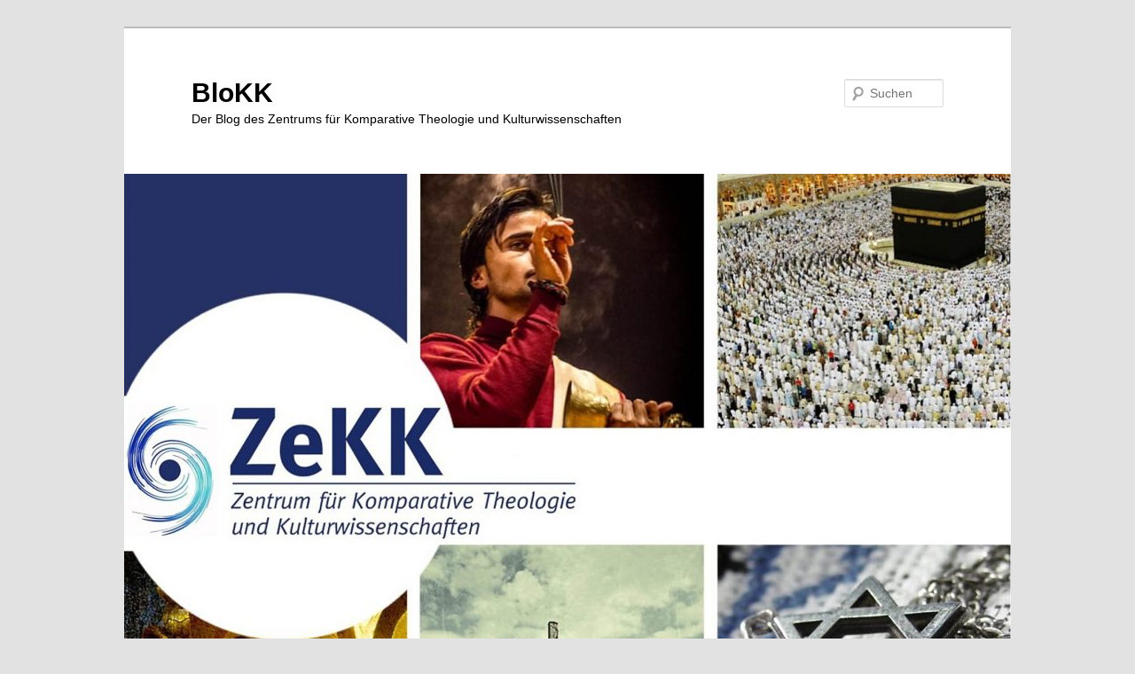

--- FILE ---
content_type: text/html; charset=UTF-8
request_url: https://blogs.uni-paderborn.de/zekkblog/2020/09/04/ich-glaube-an-gott-und-den-effzeh/
body_size: 9474
content:
<!DOCTYPE html>
<!--[if IE 6]>
<html id="ie6" lang="de">
<![endif]-->
<!--[if IE 7]>
<html id="ie7" lang="de">
<![endif]-->
<!--[if IE 8]>
<html id="ie8" lang="de">
<![endif]-->
<!--[if !(IE 6) & !(IE 7) & !(IE 8)]><!-->
<html lang="de">
<!--<![endif]-->
<head>
<meta charset="UTF-8" />
<meta name="viewport" content="width=device-width, initial-scale=1.0" />
<title>
Ich glaube an Gott und den Effzeh | BloKK	</title>
<link rel="profile" href="https://gmpg.org/xfn/11" />
<link rel="stylesheet" type="text/css" media="all" href="https://blogs.uni-paderborn.de/zekkblog/wp-content/themes/twentyeleven/style.css?ver=20250415" />
<link rel="pingback" href="https://blogs.uni-paderborn.de/zekkblog/xmlrpc.php">
<!--[if lt IE 9]>
<script src="https://blogs.uni-paderborn.de/zekkblog/wp-content/themes/twentyeleven/js/html5.js?ver=3.7.0" type="text/javascript"></script>
<![endif]-->
<meta name='robots' content='max-image-preview:large' />
	<style>img:is([sizes="auto" i], [sizes^="auto," i]) { contain-intrinsic-size: 3000px 1500px }</style>
	<link rel="alternate" type="application/rss+xml" title="BloKK &raquo; Feed" href="https://blogs.uni-paderborn.de/zekkblog/feed/" />
<link rel="alternate" type="application/rss+xml" title="BloKK &raquo; Kommentar-Feed" href="https://blogs.uni-paderborn.de/zekkblog/comments/feed/" />
<link rel="alternate" type="application/rss+xml" title="BloKK &raquo; Ich glaube an Gott und den Effzeh Kommentar-Feed" href="https://blogs.uni-paderborn.de/zekkblog/2020/09/04/ich-glaube-an-gott-und-den-effzeh/feed/" />
<script type="text/javascript">
/* <![CDATA[ */
window._wpemojiSettings = {"baseUrl":"https:\/\/s.w.org\/images\/core\/emoji\/16.0.1\/72x72\/","ext":".png","svgUrl":"https:\/\/s.w.org\/images\/core\/emoji\/16.0.1\/svg\/","svgExt":".svg","source":{"concatemoji":"https:\/\/blogs.uni-paderborn.de\/zekkblog\/wp-includes\/js\/wp-emoji-release.min.js?ver=6.8.3"}};
/*! This file is auto-generated */
!function(s,n){var o,i,e;function c(e){try{var t={supportTests:e,timestamp:(new Date).valueOf()};sessionStorage.setItem(o,JSON.stringify(t))}catch(e){}}function p(e,t,n){e.clearRect(0,0,e.canvas.width,e.canvas.height),e.fillText(t,0,0);var t=new Uint32Array(e.getImageData(0,0,e.canvas.width,e.canvas.height).data),a=(e.clearRect(0,0,e.canvas.width,e.canvas.height),e.fillText(n,0,0),new Uint32Array(e.getImageData(0,0,e.canvas.width,e.canvas.height).data));return t.every(function(e,t){return e===a[t]})}function u(e,t){e.clearRect(0,0,e.canvas.width,e.canvas.height),e.fillText(t,0,0);for(var n=e.getImageData(16,16,1,1),a=0;a<n.data.length;a++)if(0!==n.data[a])return!1;return!0}function f(e,t,n,a){switch(t){case"flag":return n(e,"\ud83c\udff3\ufe0f\u200d\u26a7\ufe0f","\ud83c\udff3\ufe0f\u200b\u26a7\ufe0f")?!1:!n(e,"\ud83c\udde8\ud83c\uddf6","\ud83c\udde8\u200b\ud83c\uddf6")&&!n(e,"\ud83c\udff4\udb40\udc67\udb40\udc62\udb40\udc65\udb40\udc6e\udb40\udc67\udb40\udc7f","\ud83c\udff4\u200b\udb40\udc67\u200b\udb40\udc62\u200b\udb40\udc65\u200b\udb40\udc6e\u200b\udb40\udc67\u200b\udb40\udc7f");case"emoji":return!a(e,"\ud83e\udedf")}return!1}function g(e,t,n,a){var r="undefined"!=typeof WorkerGlobalScope&&self instanceof WorkerGlobalScope?new OffscreenCanvas(300,150):s.createElement("canvas"),o=r.getContext("2d",{willReadFrequently:!0}),i=(o.textBaseline="top",o.font="600 32px Arial",{});return e.forEach(function(e){i[e]=t(o,e,n,a)}),i}function t(e){var t=s.createElement("script");t.src=e,t.defer=!0,s.head.appendChild(t)}"undefined"!=typeof Promise&&(o="wpEmojiSettingsSupports",i=["flag","emoji"],n.supports={everything:!0,everythingExceptFlag:!0},e=new Promise(function(e){s.addEventListener("DOMContentLoaded",e,{once:!0})}),new Promise(function(t){var n=function(){try{var e=JSON.parse(sessionStorage.getItem(o));if("object"==typeof e&&"number"==typeof e.timestamp&&(new Date).valueOf()<e.timestamp+604800&&"object"==typeof e.supportTests)return e.supportTests}catch(e){}return null}();if(!n){if("undefined"!=typeof Worker&&"undefined"!=typeof OffscreenCanvas&&"undefined"!=typeof URL&&URL.createObjectURL&&"undefined"!=typeof Blob)try{var e="postMessage("+g.toString()+"("+[JSON.stringify(i),f.toString(),p.toString(),u.toString()].join(",")+"));",a=new Blob([e],{type:"text/javascript"}),r=new Worker(URL.createObjectURL(a),{name:"wpTestEmojiSupports"});return void(r.onmessage=function(e){c(n=e.data),r.terminate(),t(n)})}catch(e){}c(n=g(i,f,p,u))}t(n)}).then(function(e){for(var t in e)n.supports[t]=e[t],n.supports.everything=n.supports.everything&&n.supports[t],"flag"!==t&&(n.supports.everythingExceptFlag=n.supports.everythingExceptFlag&&n.supports[t]);n.supports.everythingExceptFlag=n.supports.everythingExceptFlag&&!n.supports.flag,n.DOMReady=!1,n.readyCallback=function(){n.DOMReady=!0}}).then(function(){return e}).then(function(){var e;n.supports.everything||(n.readyCallback(),(e=n.source||{}).concatemoji?t(e.concatemoji):e.wpemoji&&e.twemoji&&(t(e.twemoji),t(e.wpemoji)))}))}((window,document),window._wpemojiSettings);
/* ]]> */
</script>
<link rel='stylesheet' id='twoclick-social-media-buttons-css' href='https://blogs.uni-paderborn.de/zekkblog/wp-content/plugins/2-click-socialmedia-buttons/css/socialshareprivacy-min.css?ver=1.6.4' type='text/css' media='all' />
<style id='wp-emoji-styles-inline-css' type='text/css'>

	img.wp-smiley, img.emoji {
		display: inline !important;
		border: none !important;
		box-shadow: none !important;
		height: 1em !important;
		width: 1em !important;
		margin: 0 0.07em !important;
		vertical-align: -0.1em !important;
		background: none !important;
		padding: 0 !important;
	}
</style>
<link rel='stylesheet' id='wp-block-library-css' href='https://blogs.uni-paderborn.de/zekkblog/wp-includes/css/dist/block-library/style.min.css?ver=6.8.3' type='text/css' media='all' />
<style id='wp-block-library-theme-inline-css' type='text/css'>
.wp-block-audio :where(figcaption){color:#555;font-size:13px;text-align:center}.is-dark-theme .wp-block-audio :where(figcaption){color:#ffffffa6}.wp-block-audio{margin:0 0 1em}.wp-block-code{border:1px solid #ccc;border-radius:4px;font-family:Menlo,Consolas,monaco,monospace;padding:.8em 1em}.wp-block-embed :where(figcaption){color:#555;font-size:13px;text-align:center}.is-dark-theme .wp-block-embed :where(figcaption){color:#ffffffa6}.wp-block-embed{margin:0 0 1em}.blocks-gallery-caption{color:#555;font-size:13px;text-align:center}.is-dark-theme .blocks-gallery-caption{color:#ffffffa6}:root :where(.wp-block-image figcaption){color:#555;font-size:13px;text-align:center}.is-dark-theme :root :where(.wp-block-image figcaption){color:#ffffffa6}.wp-block-image{margin:0 0 1em}.wp-block-pullquote{border-bottom:4px solid;border-top:4px solid;color:currentColor;margin-bottom:1.75em}.wp-block-pullquote cite,.wp-block-pullquote footer,.wp-block-pullquote__citation{color:currentColor;font-size:.8125em;font-style:normal;text-transform:uppercase}.wp-block-quote{border-left:.25em solid;margin:0 0 1.75em;padding-left:1em}.wp-block-quote cite,.wp-block-quote footer{color:currentColor;font-size:.8125em;font-style:normal;position:relative}.wp-block-quote:where(.has-text-align-right){border-left:none;border-right:.25em solid;padding-left:0;padding-right:1em}.wp-block-quote:where(.has-text-align-center){border:none;padding-left:0}.wp-block-quote.is-large,.wp-block-quote.is-style-large,.wp-block-quote:where(.is-style-plain){border:none}.wp-block-search .wp-block-search__label{font-weight:700}.wp-block-search__button{border:1px solid #ccc;padding:.375em .625em}:where(.wp-block-group.has-background){padding:1.25em 2.375em}.wp-block-separator.has-css-opacity{opacity:.4}.wp-block-separator{border:none;border-bottom:2px solid;margin-left:auto;margin-right:auto}.wp-block-separator.has-alpha-channel-opacity{opacity:1}.wp-block-separator:not(.is-style-wide):not(.is-style-dots){width:100px}.wp-block-separator.has-background:not(.is-style-dots){border-bottom:none;height:1px}.wp-block-separator.has-background:not(.is-style-wide):not(.is-style-dots){height:2px}.wp-block-table{margin:0 0 1em}.wp-block-table td,.wp-block-table th{word-break:normal}.wp-block-table :where(figcaption){color:#555;font-size:13px;text-align:center}.is-dark-theme .wp-block-table :where(figcaption){color:#ffffffa6}.wp-block-video :where(figcaption){color:#555;font-size:13px;text-align:center}.is-dark-theme .wp-block-video :where(figcaption){color:#ffffffa6}.wp-block-video{margin:0 0 1em}:root :where(.wp-block-template-part.has-background){margin-bottom:0;margin-top:0;padding:1.25em 2.375em}
</style>
<style id='classic-theme-styles-inline-css' type='text/css'>
/*! This file is auto-generated */
.wp-block-button__link{color:#fff;background-color:#32373c;border-radius:9999px;box-shadow:none;text-decoration:none;padding:calc(.667em + 2px) calc(1.333em + 2px);font-size:1.125em}.wp-block-file__button{background:#32373c;color:#fff;text-decoration:none}
</style>
<style id='global-styles-inline-css' type='text/css'>
:root{--wp--preset--aspect-ratio--square: 1;--wp--preset--aspect-ratio--4-3: 4/3;--wp--preset--aspect-ratio--3-4: 3/4;--wp--preset--aspect-ratio--3-2: 3/2;--wp--preset--aspect-ratio--2-3: 2/3;--wp--preset--aspect-ratio--16-9: 16/9;--wp--preset--aspect-ratio--9-16: 9/16;--wp--preset--color--black: #000;--wp--preset--color--cyan-bluish-gray: #abb8c3;--wp--preset--color--white: #fff;--wp--preset--color--pale-pink: #f78da7;--wp--preset--color--vivid-red: #cf2e2e;--wp--preset--color--luminous-vivid-orange: #ff6900;--wp--preset--color--luminous-vivid-amber: #fcb900;--wp--preset--color--light-green-cyan: #7bdcb5;--wp--preset--color--vivid-green-cyan: #00d084;--wp--preset--color--pale-cyan-blue: #8ed1fc;--wp--preset--color--vivid-cyan-blue: #0693e3;--wp--preset--color--vivid-purple: #9b51e0;--wp--preset--color--blue: #1982d1;--wp--preset--color--dark-gray: #373737;--wp--preset--color--medium-gray: #666;--wp--preset--color--light-gray: #e2e2e2;--wp--preset--gradient--vivid-cyan-blue-to-vivid-purple: linear-gradient(135deg,rgba(6,147,227,1) 0%,rgb(155,81,224) 100%);--wp--preset--gradient--light-green-cyan-to-vivid-green-cyan: linear-gradient(135deg,rgb(122,220,180) 0%,rgb(0,208,130) 100%);--wp--preset--gradient--luminous-vivid-amber-to-luminous-vivid-orange: linear-gradient(135deg,rgba(252,185,0,1) 0%,rgba(255,105,0,1) 100%);--wp--preset--gradient--luminous-vivid-orange-to-vivid-red: linear-gradient(135deg,rgba(255,105,0,1) 0%,rgb(207,46,46) 100%);--wp--preset--gradient--very-light-gray-to-cyan-bluish-gray: linear-gradient(135deg,rgb(238,238,238) 0%,rgb(169,184,195) 100%);--wp--preset--gradient--cool-to-warm-spectrum: linear-gradient(135deg,rgb(74,234,220) 0%,rgb(151,120,209) 20%,rgb(207,42,186) 40%,rgb(238,44,130) 60%,rgb(251,105,98) 80%,rgb(254,248,76) 100%);--wp--preset--gradient--blush-light-purple: linear-gradient(135deg,rgb(255,206,236) 0%,rgb(152,150,240) 100%);--wp--preset--gradient--blush-bordeaux: linear-gradient(135deg,rgb(254,205,165) 0%,rgb(254,45,45) 50%,rgb(107,0,62) 100%);--wp--preset--gradient--luminous-dusk: linear-gradient(135deg,rgb(255,203,112) 0%,rgb(199,81,192) 50%,rgb(65,88,208) 100%);--wp--preset--gradient--pale-ocean: linear-gradient(135deg,rgb(255,245,203) 0%,rgb(182,227,212) 50%,rgb(51,167,181) 100%);--wp--preset--gradient--electric-grass: linear-gradient(135deg,rgb(202,248,128) 0%,rgb(113,206,126) 100%);--wp--preset--gradient--midnight: linear-gradient(135deg,rgb(2,3,129) 0%,rgb(40,116,252) 100%);--wp--preset--font-size--small: 13px;--wp--preset--font-size--medium: 20px;--wp--preset--font-size--large: 36px;--wp--preset--font-size--x-large: 42px;--wp--preset--spacing--20: 0.44rem;--wp--preset--spacing--30: 0.67rem;--wp--preset--spacing--40: 1rem;--wp--preset--spacing--50: 1.5rem;--wp--preset--spacing--60: 2.25rem;--wp--preset--spacing--70: 3.38rem;--wp--preset--spacing--80: 5.06rem;--wp--preset--shadow--natural: 6px 6px 9px rgba(0, 0, 0, 0.2);--wp--preset--shadow--deep: 12px 12px 50px rgba(0, 0, 0, 0.4);--wp--preset--shadow--sharp: 6px 6px 0px rgba(0, 0, 0, 0.2);--wp--preset--shadow--outlined: 6px 6px 0px -3px rgba(255, 255, 255, 1), 6px 6px rgba(0, 0, 0, 1);--wp--preset--shadow--crisp: 6px 6px 0px rgba(0, 0, 0, 1);}:where(.is-layout-flex){gap: 0.5em;}:where(.is-layout-grid){gap: 0.5em;}body .is-layout-flex{display: flex;}.is-layout-flex{flex-wrap: wrap;align-items: center;}.is-layout-flex > :is(*, div){margin: 0;}body .is-layout-grid{display: grid;}.is-layout-grid > :is(*, div){margin: 0;}:where(.wp-block-columns.is-layout-flex){gap: 2em;}:where(.wp-block-columns.is-layout-grid){gap: 2em;}:where(.wp-block-post-template.is-layout-flex){gap: 1.25em;}:where(.wp-block-post-template.is-layout-grid){gap: 1.25em;}.has-black-color{color: var(--wp--preset--color--black) !important;}.has-cyan-bluish-gray-color{color: var(--wp--preset--color--cyan-bluish-gray) !important;}.has-white-color{color: var(--wp--preset--color--white) !important;}.has-pale-pink-color{color: var(--wp--preset--color--pale-pink) !important;}.has-vivid-red-color{color: var(--wp--preset--color--vivid-red) !important;}.has-luminous-vivid-orange-color{color: var(--wp--preset--color--luminous-vivid-orange) !important;}.has-luminous-vivid-amber-color{color: var(--wp--preset--color--luminous-vivid-amber) !important;}.has-light-green-cyan-color{color: var(--wp--preset--color--light-green-cyan) !important;}.has-vivid-green-cyan-color{color: var(--wp--preset--color--vivid-green-cyan) !important;}.has-pale-cyan-blue-color{color: var(--wp--preset--color--pale-cyan-blue) !important;}.has-vivid-cyan-blue-color{color: var(--wp--preset--color--vivid-cyan-blue) !important;}.has-vivid-purple-color{color: var(--wp--preset--color--vivid-purple) !important;}.has-black-background-color{background-color: var(--wp--preset--color--black) !important;}.has-cyan-bluish-gray-background-color{background-color: var(--wp--preset--color--cyan-bluish-gray) !important;}.has-white-background-color{background-color: var(--wp--preset--color--white) !important;}.has-pale-pink-background-color{background-color: var(--wp--preset--color--pale-pink) !important;}.has-vivid-red-background-color{background-color: var(--wp--preset--color--vivid-red) !important;}.has-luminous-vivid-orange-background-color{background-color: var(--wp--preset--color--luminous-vivid-orange) !important;}.has-luminous-vivid-amber-background-color{background-color: var(--wp--preset--color--luminous-vivid-amber) !important;}.has-light-green-cyan-background-color{background-color: var(--wp--preset--color--light-green-cyan) !important;}.has-vivid-green-cyan-background-color{background-color: var(--wp--preset--color--vivid-green-cyan) !important;}.has-pale-cyan-blue-background-color{background-color: var(--wp--preset--color--pale-cyan-blue) !important;}.has-vivid-cyan-blue-background-color{background-color: var(--wp--preset--color--vivid-cyan-blue) !important;}.has-vivid-purple-background-color{background-color: var(--wp--preset--color--vivid-purple) !important;}.has-black-border-color{border-color: var(--wp--preset--color--black) !important;}.has-cyan-bluish-gray-border-color{border-color: var(--wp--preset--color--cyan-bluish-gray) !important;}.has-white-border-color{border-color: var(--wp--preset--color--white) !important;}.has-pale-pink-border-color{border-color: var(--wp--preset--color--pale-pink) !important;}.has-vivid-red-border-color{border-color: var(--wp--preset--color--vivid-red) !important;}.has-luminous-vivid-orange-border-color{border-color: var(--wp--preset--color--luminous-vivid-orange) !important;}.has-luminous-vivid-amber-border-color{border-color: var(--wp--preset--color--luminous-vivid-amber) !important;}.has-light-green-cyan-border-color{border-color: var(--wp--preset--color--light-green-cyan) !important;}.has-vivid-green-cyan-border-color{border-color: var(--wp--preset--color--vivid-green-cyan) !important;}.has-pale-cyan-blue-border-color{border-color: var(--wp--preset--color--pale-cyan-blue) !important;}.has-vivid-cyan-blue-border-color{border-color: var(--wp--preset--color--vivid-cyan-blue) !important;}.has-vivid-purple-border-color{border-color: var(--wp--preset--color--vivid-purple) !important;}.has-vivid-cyan-blue-to-vivid-purple-gradient-background{background: var(--wp--preset--gradient--vivid-cyan-blue-to-vivid-purple) !important;}.has-light-green-cyan-to-vivid-green-cyan-gradient-background{background: var(--wp--preset--gradient--light-green-cyan-to-vivid-green-cyan) !important;}.has-luminous-vivid-amber-to-luminous-vivid-orange-gradient-background{background: var(--wp--preset--gradient--luminous-vivid-amber-to-luminous-vivid-orange) !important;}.has-luminous-vivid-orange-to-vivid-red-gradient-background{background: var(--wp--preset--gradient--luminous-vivid-orange-to-vivid-red) !important;}.has-very-light-gray-to-cyan-bluish-gray-gradient-background{background: var(--wp--preset--gradient--very-light-gray-to-cyan-bluish-gray) !important;}.has-cool-to-warm-spectrum-gradient-background{background: var(--wp--preset--gradient--cool-to-warm-spectrum) !important;}.has-blush-light-purple-gradient-background{background: var(--wp--preset--gradient--blush-light-purple) !important;}.has-blush-bordeaux-gradient-background{background: var(--wp--preset--gradient--blush-bordeaux) !important;}.has-luminous-dusk-gradient-background{background: var(--wp--preset--gradient--luminous-dusk) !important;}.has-pale-ocean-gradient-background{background: var(--wp--preset--gradient--pale-ocean) !important;}.has-electric-grass-gradient-background{background: var(--wp--preset--gradient--electric-grass) !important;}.has-midnight-gradient-background{background: var(--wp--preset--gradient--midnight) !important;}.has-small-font-size{font-size: var(--wp--preset--font-size--small) !important;}.has-medium-font-size{font-size: var(--wp--preset--font-size--medium) !important;}.has-large-font-size{font-size: var(--wp--preset--font-size--large) !important;}.has-x-large-font-size{font-size: var(--wp--preset--font-size--x-large) !important;}
:where(.wp-block-post-template.is-layout-flex){gap: 1.25em;}:where(.wp-block-post-template.is-layout-grid){gap: 1.25em;}
:where(.wp-block-columns.is-layout-flex){gap: 2em;}:where(.wp-block-columns.is-layout-grid){gap: 2em;}
:root :where(.wp-block-pullquote){font-size: 1.5em;line-height: 1.6;}
</style>
<link rel='stylesheet' id='cpsh-shortcodes-css' href='https://blogs.uni-paderborn.de/zekkblog/wp-content/plugins/column-shortcodes//assets/css/shortcodes.css?ver=1.0.1' type='text/css' media='all' />
<link rel='stylesheet' id='twentyeleven-block-style-css' href='https://blogs.uni-paderborn.de/zekkblog/wp-content/themes/twentyeleven/blocks.css?ver=20240703' type='text/css' media='all' />
<script type="text/javascript" src="https://blogs.uni-paderborn.de/zekkblog/wp-includes/js/jquery/jquery.min.js?ver=3.7.1" id="jquery-core-js"></script>
<script type="text/javascript" src="https://blogs.uni-paderborn.de/zekkblog/wp-includes/js/jquery/jquery-migrate.min.js?ver=3.4.1" id="jquery-migrate-js"></script>
<link rel="https://api.w.org/" href="https://blogs.uni-paderborn.de/zekkblog/wp-json/" /><link rel="alternate" title="JSON" type="application/json" href="https://blogs.uni-paderborn.de/zekkblog/wp-json/wp/v2/posts/414" /><link rel="EditURI" type="application/rsd+xml" title="RSD" href="https://blogs.uni-paderborn.de/zekkblog/xmlrpc.php?rsd" />
<meta name="generator" content="WordPress 6.8.3" />
<link rel="canonical" href="https://blogs.uni-paderborn.de/zekkblog/2020/09/04/ich-glaube-an-gott-und-den-effzeh/" />
<link rel='shortlink' href='https://blogs.uni-paderborn.de/zekkblog/?p=414' />
<link rel="alternate" title="oEmbed (JSON)" type="application/json+oembed" href="https://blogs.uni-paderborn.de/zekkblog/wp-json/oembed/1.0/embed?url=https%3A%2F%2Fblogs.uni-paderborn.de%2Fzekkblog%2F2020%2F09%2F04%2Fich-glaube-an-gott-und-den-effzeh%2F" />
<link rel="alternate" title="oEmbed (XML)" type="text/xml+oembed" href="https://blogs.uni-paderborn.de/zekkblog/wp-json/oembed/1.0/embed?url=https%3A%2F%2Fblogs.uni-paderborn.de%2Fzekkblog%2F2020%2F09%2F04%2Fich-glaube-an-gott-und-den-effzeh%2F&#038;format=xml" />

<!-- Article Thumbnail -->
<link href="https://blogs.uni-paderborn.de/zekkblog/files/2020/09/flag-2972112_1920.jpg" rel="image_src" />

<!-- OpenGraph Tags (added by 2-Click Social Media Buttons) -->
<meta property="og:site_name" content="BloKK"/>
<meta property="og:locale" content="de_DE"/>
<meta property="og:locale:alternate" content="de_DE"/>
<meta property="og:type" content="article"/>
<meta property="og:title" content="Ich glaube an Gott und den Effzeh"/>
<meta property="og:url" content="https://blogs.uni-paderborn.de/zekkblog/2020/09/04/ich-glaube-an-gott-und-den-effzeh/"/>
<meta property="og:image" content="https://blogs.uni-paderborn.de/zekkblog/files/2020/09/flag-2972112_1920.jpg"/>
<meta property="og:description" content="
„Wir lieben Köln.“ So lautete der erste Satz der gemeinsamen „Kölner Botschaft“ von prominenten Verfassern nach den Silvesterübergriffen im Jahre 2016, die in fünf großen Tageszeitungen im Rheinland auf der ersten Seite stand und zugleich auf englischer und arabischer Sprache veröffentlicht wurde: So einzigartig dieser gemeinsame Auftritt war, so einzigartig ist wohl auch die Liebe der Mensch ..."/>
<!-- /OpenGraph Tags -->

<style type="text/css">.recentcomments a{display:inline !important;padding:0 !important;margin:0 !important;}</style><script type="text/javascript" src="https://blogs.uni-paderborn.de/zekkblog/wp-content/plugins/si-captcha-for-wordpress/captcha/si_captcha.js?ver=1765621138"></script>
<!-- begin SI CAPTCHA Anti-Spam - login/register form style -->
<style type="text/css">
.si_captcha_small { width:175px; height:45px; padding-top:10px; padding-bottom:10px; }
.si_captcha_large { width:250px; height:60px; padding-top:10px; padding-bottom:10px; }
img#si_image_com { border-style:none; margin:0; padding-right:5px; float:left; }
img#si_image_reg { border-style:none; margin:0; padding-right:5px; float:left; }
img#si_image_log { border-style:none; margin:0; padding-right:5px; float:left; }
img#si_image_side_login { border-style:none; margin:0; padding-right:5px; float:left; }
img#si_image_checkout { border-style:none; margin:0; padding-right:5px; float:left; }
img#si_image_jetpack { border-style:none; margin:0; padding-right:5px; float:left; }
img#si_image_bbpress_topic { border-style:none; margin:0; padding-right:5px; float:left; }
.si_captcha_refresh { border-style:none; margin:0; vertical-align:bottom; }
div#si_captcha_input { display:block; padding-top:15px; padding-bottom:5px; }
label#si_captcha_code_label { margin:0; }
input#si_captcha_code_input { width:65px; }
p#si_captcha_code_p { clear: left; padding-top:10px; }
.si-captcha-jetpack-error { color:#DC3232; }
</style>
<!-- end SI CAPTCHA Anti-Spam - login/register form style -->
<style type="text/css" media="all">
/* <![CDATA[ */
@import url("https://blogs.uni-paderborn.de/zekkblog/wp-content/plugins/wp-table-reloaded/css/plugin.css?ver=1.9.4");
@import url("https://blogs.uni-paderborn.de/zekkblog/wp-content/plugins/wp-table-reloaded/css/datatables.css?ver=1.9.4");
/* ]]> */
</style>		<style type="text/css" id="twentyeleven-header-css">
				#site-title a,
		#site-description {
			color: #000000;
		}
		</style>
		<link rel="icon" href="https://blogs.uni-paderborn.de/zekkblog/files/2023/12/cropped-neuer-ZeKK-Banner-scaled-1-32x32.jpg" sizes="32x32" />
<link rel="icon" href="https://blogs.uni-paderborn.de/zekkblog/files/2023/12/cropped-neuer-ZeKK-Banner-scaled-1-192x192.jpg" sizes="192x192" />
<link rel="apple-touch-icon" href="https://blogs.uni-paderborn.de/zekkblog/files/2023/12/cropped-neuer-ZeKK-Banner-scaled-1-180x180.jpg" />
<meta name="msapplication-TileImage" content="https://blogs.uni-paderborn.de/zekkblog/files/2023/12/cropped-neuer-ZeKK-Banner-scaled-1-270x270.jpg" />
</head>

<body class="wp-singular post-template-default single single-post postid-414 single-format-standard wp-embed-responsive wp-theme-twentyeleven singular two-column right-sidebar">
<div class="skip-link"><a class="assistive-text" href="#content">Zum Inhalt wechseln</a></div><div id="page" class="hfeed">
	<header id="branding">
			<hgroup>
							<h1 id="site-title"><span><a href="https://blogs.uni-paderborn.de/zekkblog/" rel="home" >BloKK</a></span></h1>
				<h2 id="site-description">Der Blog des Zentrums für Komparative Theologie und Kulturwissenschaften</h2>
			</hgroup>

						<a href="https://blogs.uni-paderborn.de/zekkblog/" rel="home" >
				<img src="https://blogs.uni-paderborn.de/zekkblog/files/2023/12/cropped-neuer-ZeKK-Banner-1-scaled-1.jpg" width="1000" height="722" alt="BloKK" srcset="https://blogs.uni-paderborn.de/zekkblog/files/2023/12/cropped-neuer-ZeKK-Banner-1-scaled-1.jpg 1000w, https://blogs.uni-paderborn.de/zekkblog/files/2023/12/cropped-neuer-ZeKK-Banner-1-scaled-1-300x217.jpg 300w, https://blogs.uni-paderborn.de/zekkblog/files/2023/12/cropped-neuer-ZeKK-Banner-1-scaled-1-768x554.jpg 768w, https://blogs.uni-paderborn.de/zekkblog/files/2023/12/cropped-neuer-ZeKK-Banner-1-scaled-1-416x300.jpg 416w" sizes="(max-width: 1000px) 100vw, 1000px" decoding="async" fetchpriority="high" />			</a>
			
									<form method="get" id="searchform" action="https://blogs.uni-paderborn.de/zekkblog/">
		<label for="s" class="assistive-text">Suchen</label>
		<input type="text" class="field" name="s" id="s" placeholder="Suchen" />
		<input type="submit" class="submit" name="submit" id="searchsubmit" value="Suchen" />
	</form>
			
			<nav id="access">
				<h3 class="assistive-text">Hauptmenü</h3>
				<div class="menu"><ul>
<li ><a href="https://blogs.uni-paderborn.de/zekkblog/">Startseite</a></li><li class="page_item page-item-4"><a href="https://blogs.uni-paderborn.de/zekkblog/beispiel-seite/">Das ZeKK</a></li>
<li class="page_item page-item-63"><a href="https://blogs.uni-paderborn.de/zekkblog/der-blokk/">Der BloKK</a></li>
</ul></div>
			</nav><!-- #access -->
	</header><!-- #branding -->


	<div id="main">

		<div id="primary">
			<div id="content" role="main">

				
					<nav id="nav-single">
						<h3 class="assistive-text">Beitragsnavigation</h3>
						<span class="nav-previous"><a href="https://blogs.uni-paderborn.de/zekkblog/2020/08/28/das-gefaess-und-der-schleier/" rel="prev"><span class="meta-nav">&larr;</span> Zurück</a></span>
						<span class="nav-next"><a href="https://blogs.uni-paderborn.de/zekkblog/2020/09/11/umarmen-reloaded/" rel="next">Weiter <span class="meta-nav">&rarr;</span></a></span>
					</nav><!-- #nav-single -->

					
<article id="post-414" class="post-414 post type-post status-publish format-standard hentry category-allgemein">
	<header class="entry-header">
		<h1 class="entry-title">Ich glaube an Gott und den Effzeh</h1>

				<div class="entry-meta">
			<span class="sep">Veröffentlicht am </span><a href="https://blogs.uni-paderborn.de/zekkblog/2020/09/04/ich-glaube-an-gott-und-den-effzeh/" title="16:42" rel="bookmark"><time class="entry-date" datetime="2020-09-04T16:42:51+02:00">4. September 2020</time></a><span class="by-author"> <span class="sep"> von </span> <span class="author vcard"><a class="url fn n" href="https://blogs.uni-paderborn.de/zekkblog/author/kv2/" title="Alle Beiträge von kv2 anzeigen" rel="author">kv2</a></span></span>		</div><!-- .entry-meta -->
			</header><!-- .entry-header -->

	<div class="entry-content">
		<div class="twoclick_social_bookmarks_post_414 social_share_privacy clearfix 1.6.4 locale-de_DE sprite-de_DE"></div><div class="twoclick-js"><script type="text/javascript">/* <![CDATA[ */
jQuery(document).ready(function($){if($('.twoclick_social_bookmarks_post_414')){$('.twoclick_social_bookmarks_post_414').socialSharePrivacy({"txt_help":"Wenn Sie diese Felder durch einen Klick aktivieren, werden Informationen an Facebook, Twitter, Flattr, Xing, t3n, LinkedIn, Pinterest oder Google eventuell ins Ausland \u00fcbertragen und unter Umst\u00e4nden auch dort gespeichert. N\u00e4heres erfahren Sie durch einen Klick auf das <em>i<\/em>.","settings_perma":"Dauerhaft aktivieren und Daten\u00fcber-tragung zustimmen:","info_link":"http:\/\/www.heise.de\/ct\/artikel\/2-Klicks-fuer-mehr-Datenschutz-1333879.html","uri":"https:\/\/blogs.uni-paderborn.de\/zekkblog\/2020\/09\/04\/ich-glaube-an-gott-und-den-effzeh\/","post_id":414,"post_title_referrer_track":"Ich+glaube+an+Gott+und+den+Effzeh","display_infobox":"on"});}});
/* ]]&gt; */</script></div>
<p>„Wir lieben Köln.“ So lautete der erste Satz der gemeinsamen „Kölner Botschaft“ von prominenten Verfassern nach den Silvesterübergriffen im Jahre 2016, die in fünf großen Tageszeitungen im Rheinland auf der ersten Seite stand und zugleich auf englischer und arabischer Sprache veröffentlicht wurde: So einzigartig dieser gemeinsame Auftritt war, so einzigartig ist wohl auch die Liebe der Menschen zu ihrer Heimatstadt Köln. Und diese Liebe gilt den Verfassern der Botschaft nach der Vielfalt der Stadt, der Lebenslust, dem etwas Chaotischen, nicht ganz so Reglementierten, niemals Stubenreinen, aber auch der Gastfreundschaft und der Offenheit für Lebensformen, Kulturen und Sprachen, die zunächst seltsam anmuten und kurz darauf bereits zum Alltag der Kölner gehören. Diese Liebeserklärung von 2016 durch prominente Kölner scheint nicht eine leere Phrase zu sein, sondern zeigte sich kürzlich in der Reaktion des 1. FC Köln auf den Austrittsgesuch eines Mitglieds „aus der Glaubensgemeinschaft 1. FC Köln“: Das islamophobe Ex-Mitglied hat seinen Austritt damit erklärt, weil „der FC jetzt mit Trikots aufläuft, die mit einer Moschee bestückt sind“. Hierbei bezog sich das Ex-Mitglied auf die Auswärtstrikots des 1. FC Köln, auf der die stilisierte Skyline Kölns abgebildet ist, der Dom natürlich, die Hohenzollernbrücke &#8211; und auch die Zentralmoschee im Viertel&nbsp;Ehrenfeld. Mit Verweis auf die &#8222;Effzeh-Charta&#8220; bestätigte der 1. FC Köln gerne die Kündigung auf Twitter und verabschiedete sich in türkisch: „Hadi tschüss.&#8220; Es ist dieses aufrichtige Bekenntnis der Kölner zu der großen muslimischen Community in Köln, die selbst mich als Paderborner dazu bewegt nicht nur an Gott zu glauben, sondern auch an die Glaubensgemeinschaft des 1. FC Köln. Der vierte Kalif Alī ibn Abī Ṭālib (gest. 661), der Sunniten und Schiiten wie keiner anderer verbindet, sagte im siebten Jahrhundert, „Der Mensch ist entweder ein Bruder im Glauben oder ein Bruder in der Menschlichkeit“, so dass der 1. FC Köln hier für mich sowohl die Geschwisterlichkeit gegenüber seiner eignen Glaubensgemeinschaft gezeigt hat als auch Menschlichkeit gegenüber allen Teilen der Kölner Community. Daher werde ich das nächste Mal bei einem Heimspiel der Kölner, coronabedingt leider nur einsam vor dem Fernseher, um so lauter den Abschnitt des Liedes der Bläck Föös singen: <em>&nbsp;„Ich ben Grieche, Türke, Jude, Moslem un Buddhist, mir all, mir sin nur Minsche, vür‘m Herjott simmer glich“.</em></p>



<figure class="wp-block-image"><img decoding="async" width="1024" height="768" src="https://blogs.uni-paderborn.de/zekkblog/files/2020/09/flag-2972112_1920-1024x768.jpg" alt="" class="wp-image-416" srcset="https://blogs.uni-paderborn.de/zekkblog/files/2020/09/flag-2972112_1920-1024x768.jpg 1024w, https://blogs.uni-paderborn.de/zekkblog/files/2020/09/flag-2972112_1920-300x225.jpg 300w, https://blogs.uni-paderborn.de/zekkblog/files/2020/09/flag-2972112_1920-768x576.jpg 768w, https://blogs.uni-paderborn.de/zekkblog/files/2020/09/flag-2972112_1920-400x300.jpg 400w, https://blogs.uni-paderborn.de/zekkblog/files/2020/09/flag-2972112_1920.jpg 1920w" sizes="(max-width: 1024px) 100vw, 1024px" /></figure>



<p class="has-blue-color has-text-color">Dr. Idris Nassery ist Wissenschaftlicher Mitarbeiter am Seminar für Islamische Theologie an der Universität Paderborn.</p>
			</div><!-- .entry-content -->

	<footer class="entry-meta">
		Dieser Eintrag wurde veröffentlicht in <a href="https://blogs.uni-paderborn.de/zekkblog/category/allgemein/" rel="category tag">Allgemein</a> von <a href="https://blogs.uni-paderborn.de/zekkblog/author/kv2/">kv2</a>. Setze ein Lesezeichen zum <a href="https://blogs.uni-paderborn.de/zekkblog/2020/09/04/ich-glaube-an-gott-und-den-effzeh/" title="Permalink zu Ich glaube an Gott und den Effzeh" rel="bookmark">Permalink</a>.
		
			</footer><!-- .entry-meta -->
</article><!-- #post-414 -->

						<div id="comments">
	
	
	
	
</div><!-- #comments -->

				
			</div><!-- #content -->
		</div><!-- #primary -->


	</div><!-- #main -->

	<footer id="colophon">

			

			<div id="site-generator">
												<a href="https://de.wordpress.org/" class="imprint" title="Semantic Personal Publishing Platform">
					Mit Stolz präsentiert von WordPress				</a>
			</div>
	</footer><!-- #colophon -->
</div><!-- #page -->

<script type="speculationrules">
{"prefetch":[{"source":"document","where":{"and":[{"href_matches":"\/zekkblog\/*"},{"not":{"href_matches":["\/zekkblog\/wp-*.php","\/zekkblog\/wp-admin\/*","\/zekkblog\/files\/*","\/zekkblog\/wp-content\/*","\/zekkblog\/wp-content\/plugins\/*","\/zekkblog\/wp-content\/themes\/twentyeleven\/*","\/zekkblog\/*\\?(.+)"]}},{"not":{"selector_matches":"a[rel~=\"nofollow\"]"}},{"not":{"selector_matches":".no-prefetch, .no-prefetch a"}}]},"eagerness":"conservative"}]}
</script>
<script type="text/javascript" src="https://blogs.uni-paderborn.de/zekkblog/wp-content/plugins/2-click-socialmedia-buttons/js/social_bookmarks-min.js?ver=1.6.4" id="twoclick-social-media-buttons-jquery-js"></script>
<script type="text/javascript" src="https://blogs.uni-paderborn.de/zekkblog/wp-includes/js/comment-reply.min.js?ver=6.8.3" id="comment-reply-js" async="async" data-wp-strategy="async"></script>

</body>
</html>
